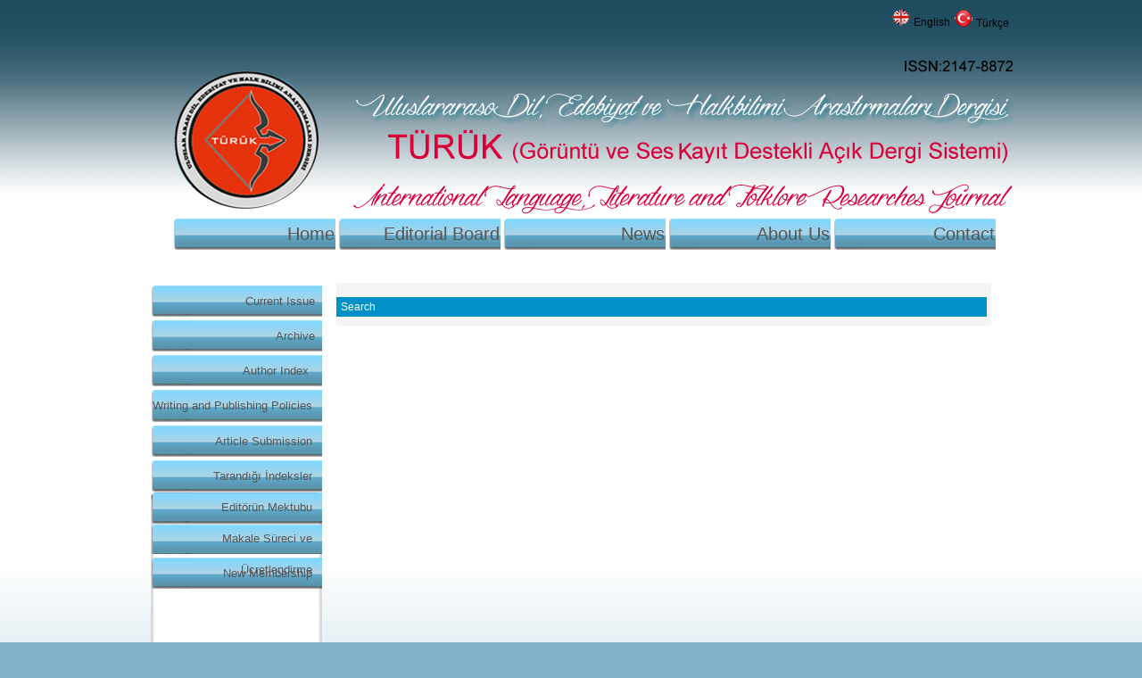

--- FILE ---
content_type: text/html; charset=utf-8
request_url: http://www.turukdergisi.com/DergiArama.aspx?Turu=True&Kelime=Dr.%20%C3%96%C4%9Fr.%20%C3%9Cyesi%20Elza%20Al%C4%B1%C5%9Fova%20Demirda%C4%9F
body_size: 33998
content:


<!DOCTYPE html PUBLIC "-//W3C//DTD XHTML 1.0 Transitional//EN" "http://www.w3.org/TR/xhtml1/DTD/xhtml1-transitional.dtd">

<html xmlns="http://www.w3.org/1999/xhtml">
<head><title>
	Türük Uluslararası Dil, Edebiyat ve Halkbilimi Araştırmaları Dergisi 
</title><meta http-equiv="Content-Type" content="text/html; charset=iso-8859-9" />
<style type="text/css">
body {
	margin: 0px;
	padding: 0px;
	background-image: url(img/teke_bg.png);
	background-repeat:repeat-x;
	background-color: #84B2C6;
	
}

a
{
font-weight:normal;	
}
.kalinyazi
{
font-weight:bold;	
}
#container {
	height: 100%;
	width: 1000px;
	margin-right: auto;
	margin-left: auto;
	padding: 0px;
}

#banner {
	
	height: 240px;
	width: 956.8px;
	margin: 0px;
	padding-top: 21.6px;
	padding-left: 60;
	background-repeat: no-repeat;
	padding-left: 43.2px;
	overflow:hidden;
    
}
#nav {
	height: 35.28px;
	width: 957.6px;
	margin-left: 10.4px;
	margin-top: -97px;
}

#nav_anasayfa {
	height: 35.28px;
	width: 181.44px;
	float: left;
	background-image: url(img/nav_bg.png);
	background-repeat: no-repeat;
	width: 182px;
}
#nav_anasayfa ul {
	margin: 0px;
	padding: 0px;
}

#nav_anasayfa ul li {
	line-height: 35.28px;
	list-style-type: none;
	display: block;
}
#nav_anasayfa ul li a   {
	font-size: 20px;
	color: #555555;
	text-decoration: none;
	display: block;
	height: 35.28px;
	width: 181.44px;
	padding-right: 15px;
	background-repeat: no-repeat;
	text-align: right;
}
#nav_anasayfa ul li a:hover {
    height: 35.28px;
	width: 181.44px;
	background-image: url(img/nav_bg_hover.png);
}
#nav_kunye {
	background-image: url(img/nav_bg.png);
	height: 35.28px;
	width: 182px;
	float: left;
	margin-left: 3px;
}
#nav_kunye ul {
	margin: 0px;
	padding: 0px;
}
#nav_kunye ul li   {
	line-height: 35.28px;
	list-style-type: none;
	display: block;
}
#nav_kunye ul li a {
	font-size: 20px;
	color: #555555;
	text-decoration: none;
	display: block;
	height: 35.28px;
	width: 181.44px;
	padding-right: 15px;
	background-repeat: no-repeat;
	text-align: right;
	
}
#nav_kunye ul li a:hover {
	background-image: url(img/nav_bg_hover.png);
}
#nav_haberler {
	height: 35.28px;
	width: 182px;
	float: left;
	background-image: url(img/nav_bg.png);
	margin-left: 3px;
}
#nav_haberler ul {
	margin: 0px;
	padding: 0px;
}
#nav_haberler ul li {
	line-height: 35.28px;
	list-style-type: none;
	display: block;
}
#nav_haberler ul li a   {
	font-size: 20px;
	color: #555555;
	text-decoration: none;
	display: block;
	height: 35.28px;
	width: 181.44px;
	padding-right: 15px;
	background-repeat: no-repeat;
	text-align: right;
}
#nav_haberler ul li a:hover {
	background-image: url(img/nav_bg_hover.png);
}
#nav_vakif {
	height: 35.28px;
	width: 182px;
	float: left;
	background-image: url(img/nav_bg.png);
	margin-left: 3px;
}
#nav_vakif ul {
	margin: 0px;
	padding: 0px;
}
#nav_vakif ul li {
	line-height: 35.28px;
	list-style-type: none;
	display: block;
}
#nav_vakif ul li a   {
	font-size: 20px;
	color: #555555;
	text-decoration: none;
	display: block;
	height: 35.28px;
	width: 181.44px;
	padding-right: 15px;
	background-repeat: no-repeat;
	text-align: right;
}
#nav_vakif ul li a:hover {
	background-image: url(img/nav_bg_hover.png);
}
#nav_iletisim {
	height: 35.28px;
	width: 182px;
	float: left;
	background-image: url(img/nav_bg.png);
	margin-left: 3px;
}
#nav_iletisim ul {
	margin: 0px;
	padding: 0px;
}
#nav_iletisim ul li {
	line-height: 35.28px;
	list-style-type: none;
	display: block;
}
#nav_iletisim ul li a   {
	font-size: 20px;
	color: #555555;
	text-decoration: none;
	display: block;
	height: 35.28px;
	width: 181.44px;
	padding-right: 15px;
	background-repeat: no-repeat;
	text-align: right;
}
#nav_iletisim ul li a:hover {
	background-image: url(img/nav_bg_hover.png);
}

#sol_menu {
	height: 406px;
	width: 197.28px;
	float: left;
	background-image: url(img/hizli_erisim_alt.png);
	background-repeat: no-repeat;
	background-position: -3px 232px;
}
#sol_menu_1 {
	height: 35.28px;
	width: 192.24px;
	background-image: url(img/solMenu_1.png);
	z-index:1000;
}
#sol_menu_1 ul {
	margin: 0px;
	padding: 0px;
}
#sol_menu_1 ul li {
	line-height: 35.28px;
	list-style-type: none;
	display: block;
}
#sol_menu_1 ul li a   {
	font-size: 12.96px;
	color: #555555;
	text-decoration: none;
	display: block;
	padding-right: 7.776px;
	background-repeat: no-repeat;
	text-align: right;
	
}
#sol_menu_1 ul li a:hover {
	background-image: url(img/solMenu_1_hover1.png);
}

#sol_menu_english {
	height: 35.28px;
	width: 192.24px;
	background-image: url(img/solMenu_english_1.png);
	z-index:1000;
}
#sol_menu_english ul {
	margin: 0px;
	padding: 0px;
}
#sol_menu_english ul li {
	line-height: 35.28px;
	list-style-type: none;
	display: block;
}
#sol_menu_english ul li a   {
	font-size: 12.96px;
	color: #555555;
	text-decoration: none;
	display: block;
	padding-right: 7.776px;
	background-repeat: no-repeat;
	text-align: right;
	
}
#sol_menu_english ul li a:hover {
	background-image: url(img/solMenu_1_hover1.png);
}

#sol_menu_2 {
	height: 35.28px;
	width: 192.24px;
	background-image: url(img/solMenu_1.png);
	margin-top: 4px;
}
#sol_menu_2 ul {
	margin: 0px;
	padding: 0px;
}
#sol_menu_2 ul li {
	line-height: 35.28px;
	list-style-type: none;
	display: block;
}
#sol_menu_2 ul li a   {
	font-size: 12.96px;
	color: #555555;
	text-decoration: none;
	display: block;
	padding-right: 7.776px;
	background-repeat: no-repeat;
	text-align: right;
}
#sol_menu_2 ul li a:hover {
	background-image: url(img/solMenu_1_hover1.png);
}
#sol_menu_3 {
	height: 35.28px;
	width: 192.24px;
	padding: 0px;
	background-image: url(img/solMenu_1.png);
	margin-top: 4px;
	margin-right: 0px;
	margin-bottom: 0px;
	margin-left: 0px;
}
#sol_menu_3 ul {
	margin: 0px;
	padding: 0px;
}
#sol_menu_3 ul li {
	line-height: 35.28px;
	list-style-type: none;
	display: block;
}
#sol_menu_3 ul li a   {
	font-size: 12.96px;
	color: #555555;
	text-decoration: none;
	display: block;
	padding-right: 15px;
	background-repeat: no-repeat;
	text-align: right;
}
#sol_menu_3 ul li a:hover {
	background-image: url(img/solMenu_1_hover1.png);
}
#sol_menu_4 {
	height: 35.28px;
	width: 192.24px;
	padding: 0px;
	background-image: url(img/solMenu_1.png);
	margin-top: 4px;
	margin-right: 0px;
	margin-bottom: 0px;
	margin-left: 0px;
}
#sol_menu_4 ul {
	margin: 0px;
	padding: 0px;
}
#sol_menu_4 ul li {
	line-height: 35.28px;
	list-style-type: none;
	display: block;
}
#sol_menu_4 ul li a   {
	font-size: 12.96px;
	color: #555555;
	text-decoration: none;
	display: block;
	height: 35.28px;
	width: 181.44px;
	padding-right: 10.8px;
	background-repeat: no-repeat;
	text-align: right;
}
#sol_menu_4 ul li a:hover {
	background-image: url(img/solMenu_1_hover1.png);
}
#sol_menu_5 {
	height: 35.28px;
	width: 192.24px;
	padding: 0px;
	background-image: url(img/solMenu_1.png);
	margin-top: 4px;
	margin-right: 0px;
	margin-bottom: 0px;
	margin-left: 0px;
}
#sol_menu_5 ul {
	margin: 0px;
	padding: 0px;
}
#sol_menu_5 ul li {
	line-height: 35.28px;
	list-style-type: none;
	display: block;
}
#sol_menu_5 ul li a   {
	font-size: 12.96px;
	color: #555555;
	text-decoration: none;
	display: block;
	height: 35.28px;
	width: 181.44px;
	padding-right: 10.8px;
	background-repeat: no-repeat;
	text-align: right;
}
#sol_menu_5 ul li a:hover {
	background-image: url(img/solMenu_1_hover1.png);
}

    #sol_menu_menu {
        height: 105px;
        width: 192.24px;
        padding: 0px;
        background-image: url(img/solMenu_1.png);
        margin-top: 4px;
        margin-right: 0px;
        margin-bottom: 0px;
        margin-left: 0px;
    }

#sol_menu_menu ul {
	margin: 0px;
	padding: 0px;
}
#sol_menu_menu ul li {
	line-height: 35.28px;
	list-style-type: none;
	display: block;
}
#sol_menu_menu ul li a   {
	font-size: 12.96px;
	color: #555555;
	text-decoration: none;
	display: block;
	height: 35.28px;
	width: 181.44px;
	padding-right: 10.8px;
	background-repeat: no-repeat;
	text-align: right;
}
#sol_menu_menu ul li a:hover {
	background-image: url(img/solMenu_1_hover1.png);
}


#sol_menu_6 {
	height: 35.28px;
	width: 192.24px;
	padding: 0px;
	background-image: url(img/solMenu_1.png);
	margin-top: 4px;
	margin-right: 0px;
	margin-bottom: 0px;
	margin-left: 0px;
}
#sol_menu_6 ul {
	margin: 0px;
	padding: 0px;
}
#sol_menu_6 ul li {
	line-height: 35.28px;
	list-style-type: none;
	display: block;
}
#sol_menu_6 ul li a   {
	font-size: 12.96px;
	color: #555555;
	text-decoration: none;
	display: block;
	padding-right: 10.8px;
	background-repeat: no-repeat;
	text-align: right;
}
#sol_menu_6 ul li a:hover {
	background-image: url(img/solMenu_1_hover1.png);
}
#sol_menu_7 {
	height: 35.28px;
	width: 192.24px;
	padding: 0px;
	background-image: url(img/solMenu_1.png);
	margin-top: 4px;
	margin-right: 0px;
	margin-bottom: 0px;
	margin-left: 0px;
}
#sol_menu_7 ul {
	margin: 0px;
	padding: 0px;
}
#sol_menu_7 ul li {
	line-height: 35.28px;
	list-style-type: none;
	display: block;
}
#sol_menu_7 ul li a   {
	font-size: 12.96px;
	color: #555555;
	text-decoration: none;
	display: block;
	padding-right: 10.8px;
	background-repeat: no-repeat;
	text-align: right;
}
#sol_menu_7 ul li a:hover {
	background-image: url(img/solMenu_1_hover1.png);
}

#sol_menu_8 {
	height: 35.28px;
	width: 192.24px;
	padding: 0px;
	background-image: url(img/solMenu_1.png);
	margin-top: 4px;
	margin-right: 0px;
	margin-bottom: 0px;
	margin-left: 0px;
}
#sol_menu_8 ul {
	margin: 0px;
	padding: 0px;
}
#sol_menu_8 ul li {
	line-height: 35.28px;
	list-style-type: none;
	display: block;
}
#sol_menu_8 ul li a   {
	font-size: 12.96px;
	color: #555555;
	text-decoration: none;
	display: block;
	height: 35.28px;
	width: 181.44px;
	padding-right: 10.8px;
	background-repeat: no-repeat;
	text-align: right;
}
#sol_menu_8 ul li a:hover {
	background-image: url(img/solMenu_1_hover1.png);
}

#content1 {
	height: 100%;
	width: 166.4px;
	margin-right: 28.8px;
	
	margin-top: 3px;
	float: left;
}
#content {
	height: 100%;
	width: 960.4px;
	margin-right: 28.8px;
	margin-left: 28.8px;
	margin-top: 15px;
	float: left;
}
#content_haberler {
	float: left;
	height: 100%;
	width: 724.56px;
	background-repeat:repeat-y;
	margin-left: 12.96px;
	margin-right: 17.28px;
	z-index:10000;
}
#haberler_bolum_1 {
	height: 85px;
	width: 734.56px;
	float: left;
	background-image: url(img/haberler_bolum_1_bg.png);
    background-repeat:no-repeat;
}
#haberler_bolum_2 {
	height: 100%;
	width: 724.56px;
	float: left;
	background-repeat: repeat-y;
	background-color: #F4F4F4;
		z-index:10000;
		 padding-right:10px;
		 overflow:auto;


}
#haberler_bolum_3 {
	height: 100%;
	width: 724.56px;
	float: left;
}

#haberlerinTamami_btn {
	height: 35.28px;
	width: 390px;
	margin-top: 12.96px;
	margin-left: 65px;
	background-image: url(img/haberlerin_tamami_btn.png);
	line-height: 35.28px;
	font-size: 15px;
	text-align: center;
	font-weight: bold;
	color: #555555;
}
#baslik {
	height: 36px;
	width: 334.8px;
	margin-right: auto;
	margin-left: auto;
	line-height: normal;
	color: #000;
	letter-spacing: normal;
	text-align: left;
	vertical-align: middle;
	word-spacing: normal;
	white-space: normal;
}
#haber_resim {
	height: 287px;
	width: 391.68px;
	margin-right: auto;
	margin-left: auto;
}
#sag_menu {
	float: left;
	height: 558.12px;
	width: 193px;
	margin-top: 15.84px;
	background-image: url(img/sagMenu_bg.png);
	background-position: -3px 2px;
    background-repeat:no-repeat;
    background-color:white;
   
}
#sag_menu_1 {
	height: 35.28px;
	width: 192.24px;
	padding: 0px;
	background-image: url(img/solMenu_1.png);
	margin-top: 4px;
	margin-right: 0px;
	margin-bottom: 0px;
	margin-left: 0px;
}
#sag_menu_1 ul {
	margin: 0px;
	padding: 0px;
}
#sag_menu_1 ul li {
	line-height: 35.28px;
	list-style-type: none;
	display: block;
}
#sag_menu_1 ul li a   {
	font-size: 12.96px;
	color: #555555;
	text-decoration: none;
	display: block;
	padding-right: 10.8px;
	background-repeat: no-repeat;
	text-align: right;
}
#sag_menu_1 ul li a:hover {
	background-image: url(img/solMenu_1_hover1.png);
}
#sag_menu_2 {
	height: 35.28px;
	width: 192.24px;
	padding: 0px;
	background-image: url(img/solMenu_1.png);
	margin-top: 112.32px;
	margin-right: 0px;
	margin-bottom: 0px;
	margin-left: 0px;
}
#sag_menu_2 ul {
	margin: 0px;
	padding: 0px;
    border:2px solid #e6e2e2;
}
#sag_menu_2 ul li {
	line-height: 35.28px;
	list-style-type: none;
	display: block;
}
#sag_menu_2 ul li a   {
	font-size: 12.96px;
	color: #555555;
	text-decoration: none;
	display: block;
	padding-right: 10.8px;
    background-image: url(img/solMenu_1.png);
	background-repeat: no-repeat;
	text-align: right;
}
#sag_menu_2 ul li a:hover {
	background-image: url(img/solMenu_1_hover1.png);
}
#sag_menu_3 {
	height: 35.28px;
	width: 192.24px;
	padding: 0px;
	background-image: url(img/solMenu_1.png);
	margin-top: 79.92px;
	margin-right: 0px;
	margin-bottom: 0px;
	margin-left: 0px;
}
#sag_menu_3 ul {
	margin: 0px;
	padding: 0px;
}
#sag_menu_3 ul li {
	line-height: 35.28px;
	list-style-type: none;
	display: block;
}
#sag_menu_3 ul li a   {
	font-size: 12.96px;
	color: #555555;
	text-decoration: none;
	display: block;
	height: 35.28px;
	width: 181.44px;
	padding-right: 10.8px;
	background-repeat:repeat-x;
	text-align: right;
}
#sag_menu_3 ul li a:hover {
	background-image: url(img/solMenu_1_hover1.png);
}
    .turkce {
        height:30px;

        width:70px;
        float:right;
        margin-top:10px;

    }
</style>

  <link href="DergiStill.css" rel="stylesheet" type="text/css" />
<script>
  (function(i,s,o,g,r,a,m){i['GoogleAnalyticsObject']=r;i[r]=i[r]||function(){
  (i[r].q=i[r].q||[]).push(arguments)},i[r].l=1*new Date();a=s.createElement(o),
  m=s.getElementsByTagName(o)[0];a.async=1;a.src=g;m.parentNode.insertBefore(a,m)
  })(window,document,'script','//www.google-analytics.com/analytics.js','ga');

  ga('create', 'UA-48779355-1', 'devdergisi.com');
  ga('send', 'pageview');

</script>
</head>
<body  style="background-image: url(img/teke_bg.png);
	background-repeat:repeat-x;
	background-color: #84B2C6;">
    <form name="aspnetForm" method="post" action="DergiArama.aspx?Turu=True&amp;Kelime=Dr.+%u00d6%u011fr.+%u00dcyesi+Elza+Al%u0131%u015fova+Demirda%u011f" id="aspnetForm">
<div>
<input type="hidden" name="__EVENTTARGET" id="__EVENTTARGET" value="" />
<input type="hidden" name="__EVENTARGUMENT" id="__EVENTARGUMENT" value="" />
<input type="hidden" name="__VIEWSTATE" id="__VIEWSTATE" value="/[base64]/[base64]/[base64]/[base64]" />
</div>

<script type="text/javascript">
//<![CDATA[
var theForm = document.forms['aspnetForm'];
if (!theForm) {
    theForm = document.aspnetForm;
}
function __doPostBack(eventTarget, eventArgument) {
    if (!theForm.onsubmit || (theForm.onsubmit() != false)) {
        theForm.__EVENTTARGET.value = eventTarget;
        theForm.__EVENTARGUMENT.value = eventArgument;
        theForm.submit();
    }
}
//]]>
</script>


<div>

	<input type="hidden" name="__VIEWSTATEGENERATOR" id="__VIEWSTATEGENERATOR" value="77CB0A9D" />
</div>
<div id="container">
                        <div id="ctl00_pnlTUR" class="turkce">
	
                <img id="ctl00_Image1" src="images/turkce.gif" style="border-width:0px;" />
 <a id="ctl00_lbTurkce" href="javascript:__doPostBack('ctl00$lbTurkce','')" style=" color:Black;text-decoration:none;font-size:12px; ">Türkçe</a>     
</div>  
                     <div id="ctl00_pnlEng" class="turkce">
	
                 <img id="ctl00_Image2" src="images/english.gif" style="border-width:0px;" />    
 <a id="ctl00_lbIngilizce" href="javascript:__doPostBack('ctl00$lbIngilizce','')" style="color:Black;text-decoration:none;font-size:12px; ">English</a>  
</div>  
  <div id="banner"><div style=" width:1095px; height:280px; ">
      <div>
          <img src="img/logo_dev_dergisi.png"/> 

      </div>
    
                   </div>
     
  <div id="nav">
    <div id="nav_anasayfa">
      <ul>
        <li><a href="Anasayfa.Aspx"><span id="ctl00_Label2">Home</span></a></li> 
      </ul>
    </div>
    <div id="nav_kunye">
      <ul>
        <li><a href="Defaultx.aspx?SID=5"><span id="ctl00_Label123">Editorial Board</span></a></li>
      </ul>
    </div>
    <div id="nav_haberler">
      <ul>
        <li><a href="HaberlerinTamami.aspx"><span id="ctl00_Label124">News</span></a></li>
      </ul>
    </div>
       <div id="nav_vakif">
      <ul>
        <li><a href="Defaultx.aspx?SID=6"><span id="ctl00_Label1">About Us</span></a></li>
      </ul>
    </div>
    <div id="nav_iletisim">
      <ul>
        <li><a href="iletisim.aspx"><span id="ctl00_Label8">Contact </span></a></li>
      </ul>
    </div></div>
  
  </div>
  <div id="content">
      <div id="content1">
    <div id="sol_menu">
    
      <div id="sol_menu_1">
        <ul>
          <li><a href="SonSayi.aspx"><span id="ctl00_Label4">Current Issue</span></a></li>
        </ul>
      </div>
      <div id="sol_menu_2">
        <ul>
           <li><a href="OncekiSayilar.aspx"><span id="ctl00_Label5">Archive</span></a></li>
        </ul>
      </div>
      <div id="sol_menu_3">
        <ul>
          <li><a href="YazarIndeksi.aspx"><span id="ctl00_Label6">Author Index</span></a></li>
        </ul>
      </div>
      <div id="sol_menu_4">
        <ul>
         <li><a href="Defaultx.aspx?SID=4"><span id="ctl00_Label7">Writing and Publishing Policies</span></a></li>
        </ul>
      </div>
      <div id="sol_menu_5">
        <ul>
           <li><a href="MakaleGonder.aspx"><span id="ctl00_Label3">Article Submission</span></a></li>
        </ul>
      </div>
      <div id="sol_menu_menu">
        <ul>
            
          <li><a href="Defaultx.Aspx?ID=42">Tarandığı İndeksler</a></li>

                    
          <li><a href="Defaultx.Aspx?ID=5">Editörün Mektubu</a></li>

                    
          <li><a href="Defaultx.Aspx?ID=3">Makale Süreci ve Ücretlendirme</a></li>

                    
        </ul>

      </div>
       <div id="sol_menu_8">
        <ul>
          <li><a href="YeniUyelik.Aspx"><span id="ctl00_Label126">New Membership</span></a></li>
        </ul>
      </div>
      
  
</div>   
                <div id="sag_menu">
      <div id="sag_menu_1">
        <ul>
          <li><a href="#"><span id="ctl00_Label10">Advanced Search</span></a></li>
           <select name="ctl00$DropDownList2" id="ctl00_DropDownList2" style="height:20px;width:180px;">
	<option value="Please Select">Please Select</option>
	<option value="Article">Article</option>
	<option value="Yazar">Author</option>

</select>
        <input name="ctl00$lblKelime" type="text" id="ctl00_lblKelime" style="height:20px;width:175px;" /><br />
        <span style="display:inline-block;width:160px;"><input id="ctl00_CheckBox1" type="checkbox" name="ctl00$CheckBox1" /><label for="ctl00_CheckBox1">Search titles only</label></span>
        <input type="submit" name="ctl00$Button2" value="Ara" id="ctl00_Button2" />
        </ul>
      </div>
      <div id="sag_menu_2">
        <ul>
          <li><a href="#"><span id="ctl00_Label11">Announcements</span></a></li>
          <marquee onmouseover="this.stop();" onmouseout="this.start();" 
            scrollamount="4" direction="up" width="179px" style="height: 125px">
            <table id="ctl00_DataList1" cellspacing="0" border="0" style="color:#1D0610;font-family:verdana;font-size:Small;font-weight:normal;font-style:normal;text-decoration:none;width:129px;border-collapse:collapse;color: #0F0307">
	<tr>
		<td align="left">          
           <span id="ctl00_DataList1_ctl00_MenuAdiLabel" class="icsayfalinkler">TÜRÜK ARTIK SENEDE 4 SAYI</span>
               <br />
               <span id="ctl00_DataList1_ctl00_SayfaDetayLabel"><p><span id="ctl00_ContentPlaceHolder1_Label4">Değerli Türük Dergisi Üyelerine DUYURUDUR,</span></p>

<p><span id="ctl00_ContentPlaceHolder1_Label4">Türük Dergisi, 2018 Haziran ayından itibaren senede 4 sayı olarak çıkacaktır. Sayılarımız bundan sonra MART, HAZİRAN, EYLÜL ve ARALIK şeklinde olacaktır. Önümüzdeki ilk sayımız bu doğrultuda Haziran 2018 sayısı olarak çıkacaktır. Değerli çalışmalarınızı dergimize bekler iyi çalışmalar dileriz.</span></p>

<p>&nbsp;</p>
</span>
            <br />                      
           </td>
	</tr><tr>
		<td align="left">          
           <span id="ctl00_DataList1_ctl01_MenuAdiLabel" class="icsayfalinkler">Görüntü ve Ses Kaydı İlaveli</span>
               <br />
               <span id="ctl00_DataList1_ctl01_SayfaDetayLabel"><p><strong>Türük Dergisi</strong>ne makale gönderen bilim insanlarımız, makalelerinde artık arzu ederlerse kendi arşivlerinden &nbsp;<strong>video</strong> ve <strong>ses kayıtları</strong>na da yer verebileceklerdir. Ayrıntılı bilgi için <strong>Dergi Hakkında</strong> ile<strong> Yazım ve Yayın İlkeleri </strong>bölümüne&nbsp;bakabilirsiniz. Saygıyla duyurulur.</p>

<p>&nbsp;</p>

<p style="margin: 6pt 0cm; text-align: justify; line-height: 14.95px;"><span style="box-sizing: border-box; background-color: rgb(241, 241, 241); font-weight: bolder; color: rgb(33, 37, 41); font-family: -apple-system, BlinkMacSystemFont, &quot;Segoe UI&quot;, Roboto, &quot;Helvetica Neue&quot;, Arial, sans-serif, &quot;Apple Color Emoji&quot;, &quot;Segoe UI Emoji&quot;, &quot;Segoe UI Symbol&quot;; font-size: 0.9em;"><span style="box-sizing: border-box; font-size: 14px; line-height: 20.7px; font-family: &quot;Times New Roman&quot;, serif;">&nbsp;&nbsp;&nbsp;</span></span></p>

<p style="margin: 6pt 0cm; text-align: justify; line-height: 14.95px;"><span style="box-sizing: border-box; background-color: rgb(241, 241, 241); font-weight: bolder; color: rgb(33, 37, 41); font-family: -apple-system, BlinkMacSystemFont, &quot;Segoe UI&quot;, Roboto, &quot;Helvetica Neue&quot;, Arial, sans-serif, &quot;Apple Color Emoji&quot;, &quot;Segoe UI Emoji&quot;, &quot;Segoe UI Symbol&quot;; font-size: 0.9em;"><span style="box-sizing: border-box; font-size: 14px; line-height: 20.7px; font-family: &quot;Times New Roman&quot;, serif;">&nbsp; &nbsp; &nbsp;<img alt="" src="/88x31.png" style="width: 88px; height: 31px;" />&nbsp;&nbsp;This work is licensed under a&nbsp;</span></span><span style="box-sizing: border-box; background-color: rgb(241, 241, 241); color: rgb(33, 37, 41); font-size: 0.9em; font-family: &quot;Times New Roman&quot;, serif;"><a href="https://creativecommons.org/licenses/by/4.0/" style="color: rgb(0, 115, 152); box-sizing: border-box; background-color: transparent; text-decoration-line: none; outline: -webkit-focus-ring-color auto 5px; outline-offset: -2px;"><span style="box-sizing: border-box; font-weight: bolder;"><span style="box-sizing: border-box; font-size: 14px; line-height: 20.7px;">Creative Commons Attribution 4.0 International License</span></span></a></span><span style="box-sizing: border-box; background-color: rgb(241, 241, 241); font-weight: bolder; color: rgb(33, 37, 41); font-family: -apple-system, BlinkMacSystemFont, &quot;Segoe UI&quot;, Roboto, &quot;Helvetica Neue&quot;, Arial, sans-serif, &quot;Apple Color Emoji&quot;, &quot;Segoe UI Emoji&quot;, &quot;Segoe UI Symbol&quot;; font-size: 0.9em;"><span style="box-sizing: border-box; font-size: 14px; line-height: 20.7px; font-family: &quot;Times New Roman&quot;, serif;">.</span></span></p>
</span>
            <br />                      
           </td>
	</tr><tr>
		<td align="left">          
           <span id="ctl00_DataList1_ctl02_MenuAdiLabel" class="icsayfalinkler">Turuk Dergisi Açılmıştır</span>
               <br />
               <span id="ctl00_DataList1_ctl02_SayfaDetayLabel"><p style="">&Uuml;yelik başvurularınızı yapabilirsiniz.Başvurularınız Edit&ouml;r&uuml;m&uuml;z tarafından incelenip onay verildiğinde sisteme giriş yapıp Makalelerinizin &ccedil;alışmalarını d&uuml;zenleyebilirsiniz.</p></span>
            <br />                      
           </td>
	</tr><tr>
		<td align="left">          
           <span id="ctl00_DataList1_ctl03_MenuAdiLabel" class="icsayfalinkler">Yeni Üyelik Kaydı </span>
               <br />
               <span id="ctl00_DataList1_ctl03_SayfaDetayLabel"><p style="text-align: left;">Makale g&ouml;nderme ve kabul işlemleri artık sitemizdeki men&uuml;den ulaşılabilen Makale Takip Sistemi vasıtasıyla online olarak ger&ccedil;ekleştirilmektedir. Yazarlarımız Makale Takip Sistemi'ne &uuml;ye olup &uuml;yelik onay işleminden sonra yazılarını Sistem &uuml;zerinden g&ouml;nderebilmektedirler.</p></span>
            <br />                      
           </td>
	</tr>
</table></marquee>
 
              
        </ul>
          <ul style="height:140px;">

              <p style="text-align:center;">
        <a href="http://www.hanyazilim.com">
        <img alt="Bu Dergi DOI ve Crosscheck üyesidir " 
            src="http://www.hanyazilim.com/doi_uyesi.jpg" style="border:0px" /></a></p>
<p style="text-align:center;margin-top:10px;"><a rel="license" href="http://creativecommons.org/licenses/by/4.0/"><img alt="Creative Commons Lisansı" style="border-width:0" src="https://i.creativecommons.org/l/by/4.0/88x31.png" /></a><br />
    <span id="ctl00_lblCC">Bu eser Creative Commons Atıf 4.0 Uluslararası Lisansı ile lisanslanmıştır. </span> <a rel="license" href="http://creativecommons.org/licenses/by/4.0/" style="color:black"> </a> </p>
          </ul>
         
      </div>
 
          

    </div>
          </div>
    
    
    <div id="content_haberler">
      
      <div id="haberler_bolum_2">
        
    <h4 class="anasayfatable"><a href="#"><span id="ctl00_ContentPlaceHolder1_Label1">Search</span></a></h4>
    
    <div align=center>
    <a id="ctl00_ContentPlaceHolder1_lnkbtnileri" class="icsayfalinkler" href="javascript:__doPostBack('ctl00$ContentPlaceHolder1$lnkbtnileri','')"></a>  
    <a id="ctl00_ContentPlaceHolder1_lnkbtnGeri" class="icsayfalinkler" href="javascript:__doPostBack('ctl00$ContentPlaceHolder1$lnkbtnGeri','')"></a>
    <span id="ctl00_ContentPlaceHolder1_Label_sirala"></span></div>

      </div>
      <div id="haberler_bolum_3"></div>
    </div>  

   
  </div>
   <hr class="hr"/>
        <div style="text-align: center">
            <span id="ctl00_DergiAdresBilgileri">Adres :Bolu Abant İzzet Baysal Üniversitesi, Fen-Edebiyat Fakültesi, Türk Dili ve Edebiyatı Bölümü<BR/>Telefon : 03662801947 Faks : -<BR/>Eposta : turukdergisi@gmail.com<BR/></span>
        </div>




    </form>
    <p style="text-align: right">
        <a href="http://www.hanyazilim.com">
        <img alt="Web Yazılım &amp; Programlama Han Yazılım Bilişim Hizmetleri" 
            src="hanyazilim.jpg" style="width: 127px; height: 29px" border="0" /></a></p>

</div>



    </body>
</html>



--- FILE ---
content_type: text/css
request_url: http://www.turukdergisi.com/DergiStill.css
body_size: 2689
content:
body {
	margin-left: 0px;
	margin-top: 0px;
	margin-right: 0px;
	margin-bottom: 0px;
  background:#c9e9fb;
	font-family : Tahoma, Verdana, sans-serif;
  font-size: 13px;
}
.icsayfalinkler
{
color:#0090c8;
font-weight:lighter;
font-family : Tahoma, Verdana, sans-serif;
cursor: hand;
cursor: pointer;
}
.table{
background-color:#0090c8;
width: 1000px; /*width of accordion menu*/
color: white;
margin-bottom: 10px; /*bottom spacing between header and rest of content*/
padding: 4px 0 4px 10px; /*header text is indented 10px*/
cursor: hand;
cursor: pointer;
}
.icsayfalartable{
background-color:#0090c8;
width: 94%; /*width of accordion menu*/
color: white;
font-family : Tahoma, Verdana, sans-serif;
font-weight:lighter;
margin-bottom: 10px; /*bottom spacing between header and rest of content*/
padding: 4px 0 4px 10px; /*header text is indented 10px*/
cursor: hand;
cursor: pointer;
}
.anasayfatable{
background-color:#0090c8;
width: 100%; /*width of accordion menu*/
color: white;
font-weight:lighter;
cursor: hand;
cursor: pointer;
}
.hr {
width:1015px;
color:#0090c8;
text-align:center;
}
h4
{
font-family : Tahoma, Verdana, sans-serif;
font-size: 12px;
margin-bottom: 10px; /*bottom spacing between header and rest of content*/
padding: 4px 0 4px 5px; /*header text is indented 10px*/
cursor: hand;
cursor: pointer;
}
a {
color: white;
text-decoration: none;
}
.arrowlistmenu{
width: 180px; /*width of accordion menu*/
}
.arrowlistmenu .menuheader{ /*CSS class for menu headers in general (expanding or not!)*/
color: white;
background-color:#0090c8;
margin-bottom: 10px; /*bottom spacing between header and rest of content*/
padding: 4px 0 4px 10px; /*header text is indented 10px*/
cursor: hand;
cursor: pointer;
}
.arrowlistmenu .openheader{ /*CSS class to apply to expandable header when it's expanded*/
background-image: url(titlebar-active.png);
background-color:#000000;
}
.arrowlistmenu ul{ /*CSS for UL of each sub menu*/
list-style-type: none;
margin: 0;
padding: 0;
margin-bottom: 8px; /*bottom spacing between each UL and rest of content*/
}
.arrowlistmenu ul li{
padding-bottom: 2px; /*bottom spacing between menu items*/
}
.arrowlistmenu ul li a{
color: #000000;
background: url(resimler/arrowbullet.png) no-repeat center left; /*custom bullet list image*/
display: block;
padding: 2px 0;
padding-left: 19px; /*link text is indented 19px*/
text-decoration: none;
border-bottom: 1px solid #dadada;
}
.arrowlistmenu ul li a:visited{
color: #000000;
}
.arrowlistmenu ul li a:hover{ /*hover state CSS*/
color:#000000;
background-color: #ede9e9;
}
